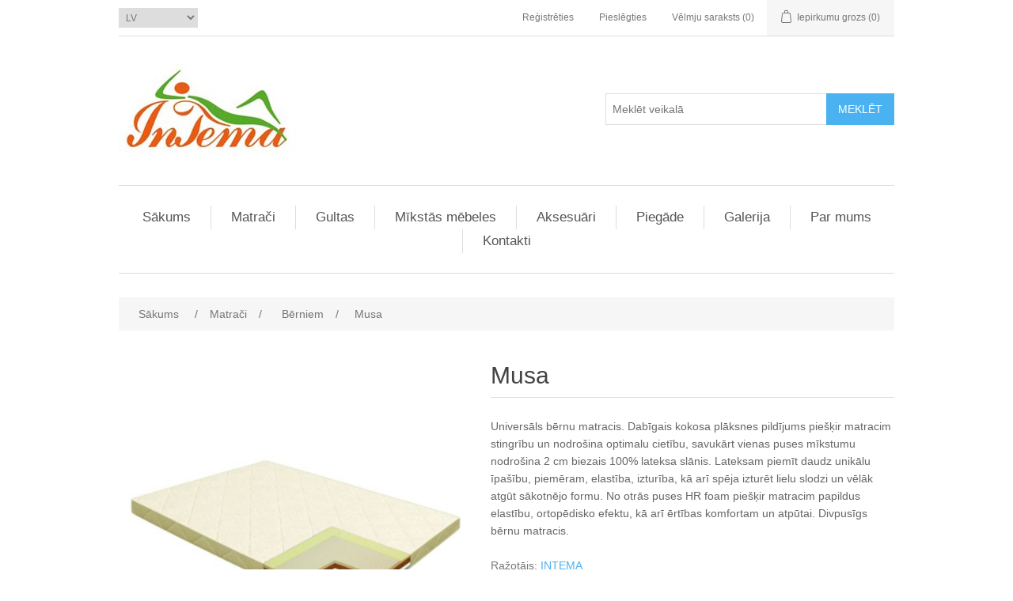

--- FILE ---
content_type: text/html; charset=utf-8
request_url: https://intema.lv/lv/Musa
body_size: 9000
content:
<!DOCTYPE html><html lang=lv dir=ltr class=html-product-details-page><head><title>INTEMA. Musa</title><meta charset=UTF-8><meta name=description content="   Universāls bērnu matracis. Dabīgais kokosa plāksnes pildījums  piešķir matracim stingrību un nodrošina optimalu cietību, savukārt vienas puses mīkstumu nodrošina 2 cm biezais 100% lateksa slānis. Lateksam piemīt daudz unikālu īpašību, piemēram, elastība, izturība, kā arī spēja izturēt lielu slodzi un vēlāk atgūt sākotnējo formu. No otrās puses HR foam piešķir matracim papildus elastību, ortopēdisko efektu, kā arī ērtības komfortam un atpūtai. 
   Divpusīgs bērnu matracis."><meta name=keywords content=Musa><meta name=generator content=nopCommerce><meta name=viewport content="width=device-width, initial-scale=1"><meta property=og:type content=product><meta property=og:title content=Musa><meta property=og:description content="   Universāls bērnu matracis. Dabīgais kokosa plāksnes pildījums  piešķir matracim stingrību un nodrošina optimalu cietību, savukārt vienas puses mīkstumu nodrošina 2 cm biezais 100% lateksa slānis. Lateksam piemīt daudz unikālu īpašību, piemēram, elastība, izturība, kā arī spēja izturēt lielu slodzi un vēlāk atgūt sākotnējo formu. No otrās puses HR foam piešķir matracim papildus elastību, ortopēdisko efektu, kā arī ērtības komfortam un atpūtai. 
   Divpusīgs bērnu matracis."><meta property=og:image content=https://intema.lv/images/thumbs/000/0001816_musa_550.jpeg><meta property=og:image:url content=https://intema.lv/images/thumbs/000/0001816_musa_550.jpeg><meta property=og:url content=https://intema.lv/lv/Musa><meta property=og:site_name content=Intema><meta property=twitter:card content=summary><meta property=twitter:site content=Intema><meta property=twitter:title content=Musa><meta property=twitter:description content="   Universāls bērnu matracis. Dabīgais kokosa plāksnes pildījums  piešķir matracim stingrību un nodrošina optimalu cietību, savukārt vienas puses mīkstumu nodrošina 2 cm biezais 100% lateksa slānis. Lateksam piemīt daudz unikālu īpašību, piemēram, elastība, izturība, kā arī spēja izturēt lielu slodzi un vēlāk atgūt sākotnējo formu. No otrās puses HR foam piešķir matracim papildus elastību, ortopēdisko efektu, kā arī ērtības komfortam un atpūtai. 
   Divpusīgs bērnu matracis."><meta property=twitter:image content=https://intema.lv/images/thumbs/000/0001816_musa_550.jpeg><meta property=twitter:url content=https://intema.lv/lv/Musa><link rel=stylesheet href="/css/Product.Head.styles.css?v=-IorNCeHmX_xRZrNU_lSs9O5uOY"><script async src="https://www.googletagmanager.com/gtag/js?id=G-27TFDYSG4N"></script><script>function gtag(){dataLayer.push(arguments)}window.dataLayer=window.dataLayer||[];gtag("js",new Date);gtag("config","G-27TFDYSG4N")</script><link rel="shortcut icon" href=/icons/icons_0/intema.ico><body><input name=__RequestVerificationToken type=hidden value=CfDJ8NVkB-32vetGtWZFvc0AAn716S1RXFw9IgddH_8XXuVKuFwpwRQxB3vQghFKkubxG1Qt9barAzv-dw2qXnPKXmlPlHlRZMPdB7YKZc0sZF3Y0zsO30lb_fWc7BuqebULavhSsKQ021bRwCWkk_Pmwfw><div class=ajax-loading-block-window style=display:none></div><div id=dialog-notifications-success title=Paziņojumi style=display:none></div><div id=dialog-notifications-error title=Kļūda style=display:none></div><div id=dialog-notifications-warning title=Brīdinājums style=display:none></div><div id=bar-notification class=bar-notification-container data-close=Aizvērt></div><!--[if lte IE 8]><div style=clear:both;height:59px;text-align:center;position:relative><a href=http://www.microsoft.com/windows/internet-explorer/default.aspx target=_blank> <img src=/Themes/DefaultClean/Content/images/ie_warning.jpg height=42 width=820 alt="You are using an outdated browser. For a faster, safer browsing experience, upgrade for free today."> </a></div><![endif]--><div class=master-wrapper-page><div class=header><div class=header-upper><div class=header-selectors-wrapper><div class=language-selector><select id=customerlanguage name=customerlanguage onchange=setLocation(this.value) aria-label="Languages selector"><option selected value="https://intema.lv/lv/changelanguage/2?returnUrl=%2Flv%2FMusa">LV<option value="https://intema.lv/lv/changelanguage/1?returnUrl=%2Flv%2FMusa">EN<option value="https://intema.lv/lv/changelanguage/3?returnUrl=%2Flv%2FMusa">RU<option value="https://intema.lv/lv/changelanguage/4?returnUrl=%2Flv%2FMusa">DE</select></div></div><div class=header-links-wrapper><div class=header-links><ul><li><a href="/lv/register?returnUrl=%2Flv%2FMusa" class=ico-register>Reģistrēties</a><li><a href="/lv/login?returnUrl=%2Flv%2FMusa" class=ico-login>Pieslēgties</a><li><a href=/lv/wishlist class=ico-wishlist> <span class=wishlist-label>Vēlmju saraksts</span> <span class=wishlist-qty>(0)</span> </a><li id=topcartlink><a href=/lv/cart class=ico-cart> <span class=cart-label>Iepirkumu grozs</span> <span class=cart-qty>(0)</span> </a></ul></div><div id=flyout-cart class=flyout-cart><div class=mini-shopping-cart><div class=count>Jums nav vienību iepirkumu grozā.</div></div></div></div></div><div class=header-lower><div class=header-logo><a href=/lv> <img alt=Intema src=https://matpac.lv/images/thumbs/000/0001966_logo.jpeg> </a></div><div class="search-box store-search-box"><form method=get id=small-search-box-form action=/lv/search><input type=text class=search-box-text id=small-searchterms autocomplete=off name=q placeholder="Meklēt veikalā" aria-label="Meklēt veikalā"> <button type=submit class="button-1 search-box-button">Meklēt</button></form></div></div></div><div class=header-menu><ul class="top-menu notmobile"><li><a href=/lv>Sākums</a><li><a href=/lv/ortopediskie_matraci>Matra&#x10D;i </a><div class=sublist-toggle></div><ul class="sublist first-level"><li><a href=/lv/putu-matra%C4%8Di>Putu matra&#x10D;i </a><li><a href=/lv/matraci_viesnicam>Viesn&#x12B;c&#x101;m </a><li><a href=/lv/matraci_berniem>B&#x113;rniem </a><li><a href=/lv/matraci_Classic>Classic </a><li><a href=/lv/matraci_MultiPocket>Multi Pocket </a><li><a href=/lv/matraci_Universe>Universe </a><li><a href=/lv/matraci_Cuprum>Cuprum </a><li><a href=/lv/matraci_Hemp>Hemp </a><li><a href=/lv/matraci_Elite>Elite </a><li><a href=/lv/virsmatraci>Virsmatra&#x10D;i </a></ul><li><a href=/lv/gultas>Gultas </a><li><a href=/lv/mikstas_mebeles>M&#x12B;kst&#x101;s m&#x113;beles </a><li><a href=/lv/aksesuari>Aksesu&#x101;ri </a><li><a href=/lv/pieg%C4%81de>Pieg&#x101;de</a><li><a href=/lv/galerija>Galerija</a><li><a href=/lv/uz%C5%86%C4%93mums>Par mums</a><li><a href=/lv/m%C5%ABsu-adrese>Kontakti</a></ul><div class=menu-toggle>Izvēlne</div><ul class="top-menu mobile"><li><a href=/lv>Sākums</a><li><a href=/lv/ortopediskie_matraci>Matra&#x10D;i </a><div class=sublist-toggle></div><ul class="sublist first-level"><li><a href=/lv/putu-matra%C4%8Di>Putu matra&#x10D;i </a><li><a href=/lv/matraci_viesnicam>Viesn&#x12B;c&#x101;m </a><li><a href=/lv/matraci_berniem>B&#x113;rniem </a><li><a href=/lv/matraci_Classic>Classic </a><li><a href=/lv/matraci_MultiPocket>Multi Pocket </a><li><a href=/lv/matraci_Universe>Universe </a><li><a href=/lv/matraci_Cuprum>Cuprum </a><li><a href=/lv/matraci_Hemp>Hemp </a><li><a href=/lv/matraci_Elite>Elite </a><li><a href=/lv/virsmatraci>Virsmatra&#x10D;i </a></ul><li><a href=/lv/gultas>Gultas </a><li><a href=/lv/mikstas_mebeles>M&#x12B;kst&#x101;s m&#x113;beles </a><li><a href=/lv/aksesuari>Aksesu&#x101;ri </a><li><a href=/lv/pieg%C4%81de>Pieg&#x101;de</a><li><a href=/lv/galerija>Galerija</a><li><a href=/lv/uz%C5%86%C4%93mums>Par mums</a><li><a href=/lv/m%C5%ABsu-adrese>Kontakti</a></ul></div><div class=master-wrapper-content><div class=master-column-wrapper><div class=breadcrumb><ul itemscope itemtype=http://schema.org/BreadcrumbList><li><span> <a href=/lv> <span>Sākums</span> </a> </span> <span class=delimiter>/</span><li itemprop=itemListElement itemscope itemtype=http://schema.org/ListItem><a href=/lv/ortopediskie_matraci itemprop=item> <span itemprop=name>Matra&#x10D;i</span> </a> <span class=delimiter>/</span><meta itemprop=position content=1><li itemprop=itemListElement itemscope itemtype=http://schema.org/ListItem><a href=/lv/matraci_berniem itemprop=item> <span itemprop=name>B&#x113;rniem</span> </a> <span class=delimiter>/</span><meta itemprop=position content=2><li itemprop=itemListElement itemscope itemtype=http://schema.org/ListItem><strong class=current-item itemprop=name>Musa</strong> <span itemprop=item itemscope itemtype=http://schema.org/Thing id=/lv/Musa> </span><meta itemprop=position content=3></ul></div><div class=center-1><div class="page product-details-page"><div class=page-body><form method=post id=product-details-form action=/lv/Musa><div itemscope itemtype=http://schema.org/Product><meta itemprop=name content=Musa><meta itemprop=sku content=SKU71><meta itemprop=gtin><meta itemprop=mpn><meta itemprop=description content="   Universāls bērnu matracis. Dabīgais kokosa plāksnes pildījums  piešķir matracim stingrību un nodrošina optimalu cietību, savukārt vienas puses mīkstumu nodrošina 2 cm biezais 100% lateksa slānis. Lateksam piemīt daudz unikālu īpašību, piemēram, elastība, izturība, kā arī spēja izturēt lielu slodzi un vēlāk atgūt sākotnējo formu. No otrās puses HR foam piešķir matracim papildus elastību, ortopēdisko efektu, kā arī ērtības komfortam un atpūtai. 
   Divpusīgs bērnu matracis."><meta itemprop=image content=https://intema.lv/images/thumbs/000/0001816_musa_550.jpeg><meta itemprop=brand content=INTEMA><div itemprop=offers itemscope itemtype=http://schema.org/Offer><meta itemprop=url content=https://intema.lv/lv/musa><meta itemprop=price content=82.50><meta itemprop=priceCurrency content=EUR><meta itemprop=priceValidUntil><meta itemprop=availability content=http://schema.org/InStock></div><div itemprop=review itemscope itemtype=http://schema.org/Review><meta itemprop=author content=ALL><meta itemprop=url content=/lv/productreviews/2879></div></div><div data-productid=2879><div class=product-essential style=text-align:left><div class=gallery><div class=picture><img alt="Attēls Musa" src=https://intema.lv/images/thumbs/000/0001816_musa_550.jpeg title="Attēls Musa" id=main-product-img-2879></div><div class=picture-thumbs><div class=thumb-item><img src=https://intema.lv/images/thumbs/000/0001816_musa_100.jpeg alt="Attēls Musa" title="Attēls Musa" data-defaultsize=https://intema.lv/images/thumbs/000/0001816_musa_550.jpeg data-fullsize=https://intema.lv/images/thumbs/000/0001816_musa.jpeg></div><div class=thumb-item><img src=https://intema.lv/images/thumbs/000/0001815_musa_100.jpeg alt="Attēls Musa" title="Attēls Musa" data-defaultsize=https://intema.lv/images/thumbs/000/0001815_musa_550.jpeg data-fullsize=https://intema.lv/images/thumbs/000/0001815_musa.jpeg></div></div></div><div class=overview><div class=product-name><h1>Musa</h1></div><div class=short-description>Universāls bērnu matracis. Dabīgais kokosa plāksnes pildījums piešķir matracim stingrību un nodrošina optimalu cietību, savukārt vienas puses mīkstumu nodrošina 2 cm biezais 100% lateksa slānis. Lateksam piemīt daudz unikālu īpašību, piemēram, elastība, izturība, kā arī spēja izturēt lielu slodzi un vēlāk atgūt sākotnējo formu. No otrās puses HR foam piešķir matracim papildus elastību, ortopēdisko efektu, kā arī ērtības komfortam un atpūtai. Divpusīgs bērnu matracis.</div><div class=manufacturers><span class=label>Ražotājs:</span> <span class=value> <a>INTEMA</a> </span></div><div class=additional-details><div class=sku><span class=label>SKU:</span> <span class=value id=sku-2879>SKU71</span></div></div><div class=attributes><dl><dt id=product_attribute_label_643><label class=text-prompt> Izm&#x113;rs (cm) </label> <span class=required>*</span><dd id=product_attribute_input_643><ul data-attr=643 class=option-list><li data-attr-value=4395><input id=product_attribute_643_4395 type=radio name=product_attribute_643 value=4395 checked> <label for=product_attribute_643_4395>120 x 60 [82.50 &#x20AC;]</label><li data-attr-value=4396><input id=product_attribute_643_4396 type=radio name=product_attribute_643 value=4396> <label for=product_attribute_643_4396>140 x 70 [105.58 &#x20AC;]</label><li data-attr-value=4397><input id=product_attribute_643_4397 type=radio name=product_attribute_643 value=4397> <label for=product_attribute_643_4397>160 x 70 [115.95 &#x20AC;]</label><li data-attr-value=4398><input id=product_attribute_643_4398 type=radio name=product_attribute_643 value=4398> <label for=product_attribute_643_4398>160 x 80 [131.62 &#x20AC;]</label><li data-attr-value=4399><input id=product_attribute_643_4399 type=radio name=product_attribute_643 value=4399> <label for=product_attribute_643_4399>160 x 90 [147.28 &#x20AC;]</label><li data-attr-value=4400><input id=product_attribute_643_4400 type=radio name=product_attribute_643 value=4400> <label for=product_attribute_643_4400>180 x 80 [149.88 &#x20AC;]</label><li data-attr-value=4401><input id=product_attribute_643_4401 type=radio name=product_attribute_643 value=4401> <label for=product_attribute_643_4401>190 x 90 [167.83 &#x20AC;]</label><li data-attr-value=4402><input id=product_attribute_643_4402 type=radio name=product_attribute_643 value=4402> <label for=product_attribute_643_4402>200 x 80 [149.88 &#x20AC;]</label><li data-attr-value=4403><input id=product_attribute_643_4403 type=radio name=product_attribute_643 value=4403> <label for=product_attribute_643_4403>200 x 90 [167.83 &#x20AC;]</label><li data-attr-value=4404><input id=product_attribute_643_4404 type=radio name=product_attribute_643 value=4404> <label for=product_attribute_643_4404>200 x 100 [185.77 &#x20AC;]</label><li data-attr-value=4405><input id=product_attribute_643_4405 type=radio name=product_attribute_643 value=4405> <label for=product_attribute_643_4405>200 x 120 [221.67 &#x20AC;]</label></ul></dl></div><div class=prices><div class=product-price><span id=price-value-2879 class=price-value-2879> €82,50 </span></div></div><div class=add-to-cart><div class=add-to-cart-panel><label class=qty-label for=addtocart_2879_EnteredQuantity>Daudzums:</label> <input id=product_enteredQuantity_2879 class=qty-input type=text aria-label="Enter a quantity" data-val=true data-val-required="The Daudzums field is required." name=addtocart_2879.EnteredQuantity value=1> <button type=button id=add-to-cart-button-2879 class="button-1 add-to-cart-button" data-productid=2879 onclick="return AjaxCart.addproducttocart_details(&#34;/addproducttocart/details/2879/1&#34;,&#34;#product-details-form&#34;),!1">Pievienot grozam</button></div></div><div class=overview-buttons><div class=add-to-wishlist><button type=button id=add-to-wishlist-button-2879 class="button-2 add-to-wishlist-button" data-productid=2879 onclick="return AjaxCart.addproducttocart_details(&#34;/addproducttocart/details/2879/2&#34;,&#34;#product-details-form&#34;),!1">Pievienot v&#x113;lmju sarakstam</button></div><div class=compare-products><button type=button class="button-2 add-to-compare-list-button" onclick="return AjaxCart.addproducttocomparelist(&#34;/compareproducts/add/2879&#34;),!1">Pievienot salīdzināšanas sarakstam</button></div></div></div><div class=full-description><ul><li>kokvilna<li>2 cm augsts latekss<li>3 cm augsta kokosa plāksne<li>3 cm augsts HR foam<li>kokvilna<li>noņemams stepēts apvalks</ul><ul><li><strong>Augstums</strong>: 9,0 cm<li><strong>Pušu </strong><strong>cietība</strong>: vidējs<li><strong>Ortopēdiskās īpašības</strong>: augstas<li><strong>Audums</strong>: antibakteriāls<li><strong>Slodzes sadale</strong>: vienmērīga</ul></div></div><div class=product-collateral><div class=product-specs-box><div class=title><strong>Produkta specifikācija</strong></div><div class=table-wrapper><table class=data-table><thead><tr class=hidden-row><th width=25%><span>Attribute name</span><th><span>Attribute value</span><tbody><tr class=spec-header><td class=spec-group-name colspan=2>Filtrs<tr class=odd><td class=spec-name>Ciet&#x12B;ba<td class=spec-value>Kombinēts (vidējs)<tr class=even><td class=spec-name>Tips<td class=spec-value>Bezatsperu</table></div></div></div><div class="also-purchased-products-grid product-grid"><div class=title><strong>Klienti, kuri iegādājās šo vienību, iegādājās arī</strong></div><div class=item-grid><div class=item-box><div class=product-item data-productid=2887><div class=picture><a href=/lv/teen-energy title="Rādī detaļas Teen Energy"> <img alt="Attēls Teen Energy" src=https://intema.lv/images/thumbs/000/0001855_teen-energy_415.jpeg title="Rādī detaļas Teen Energy"> </a></div><div class=details><h2 class=product-title><a href=/lv/teen-energy>Teen Energy</a></h2><div class=description>Teen Energy apvieno divu matraču īpašības – cieta un vidēji cieta. Dabīgais kokosa plāksnes pildījums vienā pusē palielina matrača cietību, savukārt lateksa papildkārta no vienas puses rada papildus elastību, ortopēdisko efektu un ērtības komfortam un atpūtai. Gaisa cirkulācijas kanāli lateksa pildījumā un dabīgās kokosa šķiedras augstā gaisa caurlaidība nodrošina labu gaisa cirkulāciju un optimālu temperatūras režīmu.Lateksam piemīt daudz unikālu īpašību, piemēram, elastība, izturība, kā arī spēja izturēt lielu slodzi un vēlāk atgūt sākotnējo formu. Gaisa kanāli lateksa pildījumā nodrošina gaisa cirkulāciju un vienmērīgi izlīdzina spiedienu. Pielāgojoties ķermeņa formai, latekss nodrošina augstāko komforta līmeni. Paaugstinātās stingrības neatkarīgu atsperu bloks „Mini Pocket Spring” garantē pareizu, vienmērīgu slodzes sadali. Pa perimetru matracis ir stiprināts ar HR putupoliuretāna kārbu, ļaujot matracim saglabāt savu sākotnējo formu. Kombinēts divpusīgs matracis ar „ziemas-vasaras” efektu.</div><div class=add-info><div class=prices><span class="price actual-price">&#x20AC;201,30</span></div><div class=buttons><button type=button class="button-2 product-box-add-to-cart-button" onclick="return AjaxCart.addproducttocart_catalog(&#34;/addproducttocart/catalog/2887/1/1&#34;),!1">Pievienot grozam</button> <button type=button class="button-2 add-to-compare-list-button" title="Pievienot salīdzināšanas sarakstam" onclick="return AjaxCart.addproducttocomparelist(&#34;/compareproducts/add/2887&#34;),!1">Pievienot salīdzināšanas sarakstam</button> <button type=button class="button-2 add-to-wishlist-button" title="Pievienot vēlmju sarakstam" onclick="return AjaxCart.addproducttocart_catalog(&#34;/addproducttocart/catalog/2887/2/1&#34;),!1">Pievienot vēlmju sarakstam</button></div></div></div></div></div><div class=item-box><div class=product-item data-productid=2872><div class=picture><a href=/lv/Viva title="Rādī detaļas Viva"> <img alt="Attēls Viva" src=https://intema.lv/images/thumbs/000/0001860_viva_415.jpeg title="Rādī detaļas Viva"> </a></div><div class=details><h2 class=product-title><a href=/lv/Viva>Viva</a></h2><div class=description>Ērts universāls bērnu matracis, piemērots jebkura vecuma bērniem. Lateksa un kokosa šķiedras slāņi rada maksimālu ortopēdisko efektu, nodrošina matrača izturīgumu un mērenu cietību. Dabīgās kokosa šķiedras augstā gaisa caurlaidība nodrošina labu gaisa cirkulāciju un optimālu temperatūras režīmu. Divpusīgs bērnu matracis ar «ziemas-vasaras» efektu.</div><div class=add-info><div class=prices><span class="price actual-price">&#x20AC;75,28</span></div><div class=buttons><button type=button class="button-2 product-box-add-to-cart-button" onclick="return AjaxCart.addproducttocart_catalog(&#34;/addproducttocart/catalog/2872/1/1&#34;),!1">Pievienot grozam</button> <button type=button class="button-2 add-to-compare-list-button" title="Pievienot salīdzināšanas sarakstam" onclick="return AjaxCart.addproducttocomparelist(&#34;/compareproducts/add/2872&#34;),!1">Pievienot salīdzināšanas sarakstam</button> <button type=button class="button-2 add-to-wishlist-button" title="Pievienot vēlmju sarakstam" onclick="return AjaxCart.addproducttocart_catalog(&#34;/addproducttocart/catalog/2872/2/1&#34;),!1">Pievienot vēlmju sarakstam</button></div></div></div></div></div></div></div></div><input name=__RequestVerificationToken type=hidden value=CfDJ8NVkB-32vetGtWZFvc0AAn716S1RXFw9IgddH_8XXuVKuFwpwRQxB3vQghFKkubxG1Qt9barAzv-dw2qXnPKXmlPlHlRZMPdB7YKZc0sZF3Y0zsO30lb_fWc7BuqebULavhSsKQ021bRwCWkk_Pmwfw></form></div></div></div></div></div><div class=footer><div class=footer-upper><div class="footer-block information"><div class=title><strong>Informācija</strong></div><ul class=list><li><a href=/lv/sitemap>Saites karte</a><li><a href=/lv/pieg%C4%81de>Pieg&#x101;de</a><li><a href=/lv/galerija>Galerija</a><li><a href=/lv/uz%C5%86%C4%93mums>Par mums</a><li><a href=/lv/sadarb%C4%ABba>Sadarb&#x12B;ba</a><li><a href=/lv/tehnolo%C4%A3ijas>Materi&#x101;li</a><li><a href=/lv/m%C5%ABsu-adrese>Kontakti</a><li><a href=/lv/noteikumi>NOTEIKUMI</a><li><a href=/lv/priv%C4%81tuma-politika>Priv&#x101;tuma politika</a></ul></div><div class="footer-block customer-service"><div class=title><strong>Klientu serviss</strong></div><ul class=list><li><a href=/lv/search>Meklēt</a><li><a href=/lv/recentlyviewedproducts>Nesen skatītie produkti</a><li><a href=/lv/compareproducts>Salīdzināmo produktu saraksts</a></ul></div><div class="footer-block my-account"><div class=title><strong>Mans profils</strong></div><ul class=list><li><a href=/lv/customer/info>Mans profils</a><li><a href=/lv/order/history>Pasūtījumi</a><li><a href=/lv/customer/addresses>Adreses</a><li><a href=/lv/cart>Iepirkumu grozs</a><li><a href=/lv/wishlist>Vēlmju saraksts</a></ul></div><div class="footer-block follow-us"><div class=social><div class=title><strong>Sekot mums</strong></div><ul class=networks><li class=facebook><a href=https://www.facebook.com/intema.lv target=_blank rel="noopener noreferrer">Facebook</a><li class=twitter><a href="https://www.instagram.com/intema.lv/" target=_blank rel="noopener noreferrer">Twitter</a></ul></div></div></div><div class=footer-lower><div class=footer-info><span class=footer-disclaimer>Tiesības &copy; 2025 Intema. Visas tiesības aizsargātas.</span></div><div class=footer-powered-by>Powered by <a href="https://www.nopcommerce.com/" target=_blank rel=nofollow>nopCommerce</a></div></div></div><table border=0 cellpadding=4 cellspacing=0 align=center><tr valign=top><td align=center><center><a href=https://www.top.lv title="Top.Lv Rating system" target=_blank> <img src="https://top.lv/counter.php?sid=25630&amp;type=1" width=88 height=31 alt=Top.LV border=0> </a></center><td align=center><a href="https://puls.lv/" target=_blank><img src="https://hits.puls.lv/?sid=26664&amp;jsver=0" border=0 alt="PULS.LV Professional rating system"></a><td align=center><a href=https://www.kurpirkt.lv title="Salīdzini cenas Latvijas interneta veikalos"> <img style=Border:none alt="Salīdzini cenas Latvijas interneta veikalos" src=https://www.kurpirkt.lv/media/kurpirkt88.gif width=88 height=31></a></table></div><script src="/js/Product.Footer.scripts.js?v=XRdKeOvWzQOHJ2qRJ-GWHz0ZuJQ"></script><script src="https://hits.puls.lv/?sid=26664&amp;js=1"></script><script>$(document).ready(function(){$(".thumb-item img").on("click",function(){$("#main-product-img-2879").attr("src",$(this).attr("data-defaultsize"));$("#main-product-img-2879").attr("title",$(this).attr("title"));$("#main-product-img-2879").attr("alt",$(this).attr("alt"));$("#main-product-img-lightbox-anchor-2879").attr("href",$(this).attr("data-fullsize"));$("#main-product-img-lightbox-anchor-2879").attr("title",$(this).attr("title"))})})</script><script>$(document).ready(function(){showHideRadioQuantity("product_attribute_643")})</script><script>function showHideDropdownQuantity(n){$("select[name="+n+"] > option").each(function(){$("#"+n+"_"+this.value+"_qty_box").hide()});$("#"+n+"_"+$("select[name="+n+"] > option:selected").val()+"_qty_box").css("display","inline-block")}function showHideRadioQuantity(n){$("input[name="+n+"]:radio").each(function(){$("#"+$(this).attr("id")+"_qty_box").hide()});$("#"+n+"_"+$("input[name="+n+"]:radio:checked").val()+"_qty_box").css("display","inline-block")}function showHideCheckboxQuantity(n){$("#"+n).is(":checked")?$("#"+n+"_qty_box").css("display","inline-block"):$("#"+n+"_qty_box").hide()}</script><script>function attribute_change_handler_2879(){$.ajax({cache:!1,url:"/lv/shoppingcart/productdetails_attributechange?productId=2879&validateAttributeConditions=False&loadPicture=True",data:$("#product-details-form").serialize(),type:"POST",success:function(n){var t;if(n.price&&$(".price-value-2879").text(n.price),n.basepricepangv?$("#base-price-pangv-2879").text(n.basepricepangv):$("#base-price-pangv-2879").hide(),n.sku?$("#sku-2879").text(n.sku).parent(".sku").show():$("#sku-2879").parent(".sku").hide(),n.mpn?$("#mpn-2879").text(n.mpn).parent(".manufacturer-part-number").show():$("#mpn-2879").parent(".manufacturer-part-number").hide(),n.gtin?$("#gtin-2879").text(n.gtin).parent(".gtin").show():$("#gtin-2879").parent(".gtin").hide(),n.stockAvailability&&$("#stock-availability-value-2879").text(n.stockAvailability),n.enabledattributemappingids)for(t=0;t<n.enabledattributemappingids.length;t++)$("#product_attribute_label_"+n.enabledattributemappingids[t]).show(),$("#product_attribute_input_"+n.enabledattributemappingids[t]).show();if(n.disabledattributemappingids)for(t=0;t<n.disabledattributemappingids.length;t++)$("#product_attribute_label_"+n.disabledattributemappingids[t]).hide(),$("#product_attribute_input_"+n.disabledattributemappingids[t]).hide();n.pictureDefaultSizeUrl&&$("#main-product-img-2879").attr("src",n.pictureDefaultSizeUrl);n.pictureFullSizeUrl&&$("#main-product-img-lightbox-anchor-2879").attr("href",n.pictureFullSizeUrl);n.message&&alert(n.message);$(document).trigger({type:"product_attributes_changed",changedData:n})}})}$(document).ready(function(){attribute_change_handler_2879();$("#product_attribute_643_4395").on("click",function(){attribute_change_handler_2879()});$("#product_attribute_643_4396").on("click",function(){attribute_change_handler_2879()});$("#product_attribute_643_4397").on("click",function(){attribute_change_handler_2879()});$("#product_attribute_643_4398").on("click",function(){attribute_change_handler_2879()});$("#product_attribute_643_4399").on("click",function(){attribute_change_handler_2879()});$("#product_attribute_643_4400").on("click",function(){attribute_change_handler_2879()});$("#product_attribute_643_4401").on("click",function(){attribute_change_handler_2879()});$("#product_attribute_643_4402").on("click",function(){attribute_change_handler_2879()});$("#product_attribute_643_4403").on("click",function(){attribute_change_handler_2879()});$("#product_attribute_643_4404").on("click",function(){attribute_change_handler_2879()});$("#product_attribute_643_4405").on("click",function(){attribute_change_handler_2879()})})</script><script>$(document).ready(function(){$("#addtocart_2879_EnteredQuantity").on("keydown",function(n){if(n.keyCode==13)return $("#add-to-cart-button-2879").trigger("click"),!1});$("#product_enteredQuantity_2879").on("input propertychange paste",function(){var n={productId:2879,quantity:$("#product_enteredQuantity_2879").val()};$(document).trigger({type:"product_quantity_changed",changedData:n})})})</script><script>$(document).ready(function(){$(".header").on("mouseenter","#topcartlink",function(){$("#flyout-cart").addClass("active")});$(".header").on("mouseleave","#topcartlink",function(){$("#flyout-cart").removeClass("active")});$(".header").on("mouseenter","#flyout-cart",function(){$("#flyout-cart").addClass("active")});$(".header").on("mouseleave","#flyout-cart",function(){$("#flyout-cart").removeClass("active")})})</script><script>$("#small-search-box-form").on("submit",function(n){$("#small-searchterms").val()==""&&(alert("Lūdzu, ievadiet dažus atslēgas vārdus meklēšanai"),$("#small-searchterms").focus(),n.preventDefault())})</script><script>$(document).ready(function(){var n,t;$("#small-searchterms").autocomplete({delay:500,minLength:2,source:"/catalog/searchtermautocomplete",appendTo:".search-box",select:function(n,t){return $("#small-searchterms").val(t.item.label),setLocation(t.item.producturl),!1},open:function(){n&&(t=document.getElementById("small-searchterms").value,$(".ui-autocomplete").append('<li class="ui-menu-item" role="presentation"><a href="/search?q='+t+'">Skatit visus rezultātus...<\/a><\/li>'))}}).data("ui-autocomplete")._renderItem=function(t,i){var r=i.label;return n=i.showlinktoresultsearch,r=htmlEncode(r),$("<li><\/li>").data("item.autocomplete",i).append("<a><img src='"+i.productpictureurl+"'><span>"+r+"<\/span><\/a>").appendTo(t)}})</script><script>var localized_data={AjaxCartFailure:"Failed to add the product. Please refresh the page and try one more time."};AjaxCart.init(!1,".header-links .cart-qty",".header-links .wishlist-qty","#flyout-cart",localized_data)</script><script>$(document).ready(function(){$(".menu-toggle").on("click",function(){$(this).siblings(".top-menu.mobile").slideToggle("slow")});$(".top-menu.mobile .sublist-toggle").on("click",function(){$(this).siblings(".sublist").slideToggle("slow")})})</script><script>var _puls_counter_loaded=!1</script><script>_puls_counter_loaded&&_puls_counter(26664)</script><script>$(document).ready(function(){$(".footer-block .title").on("click",function(){var n=window,t="inner",i;"innerWidth"in window||(t="client",n=document.documentElement||document.body);i={width:n[t+"Width"],height:n[t+"Height"]};i.width<769&&$(this).siblings(".list").slideToggle("slow")})})</script><script>$(document).ready(function(){$(".block .title").on("click",function(){var n=window,t="inner",i;"innerWidth"in window||(t="client",n=document.documentElement||document.body);i={width:n[t+"Width"],height:n[t+"Height"]};i.width<1001&&$(this).siblings(".listbox").slideToggle("slow")})})</script>